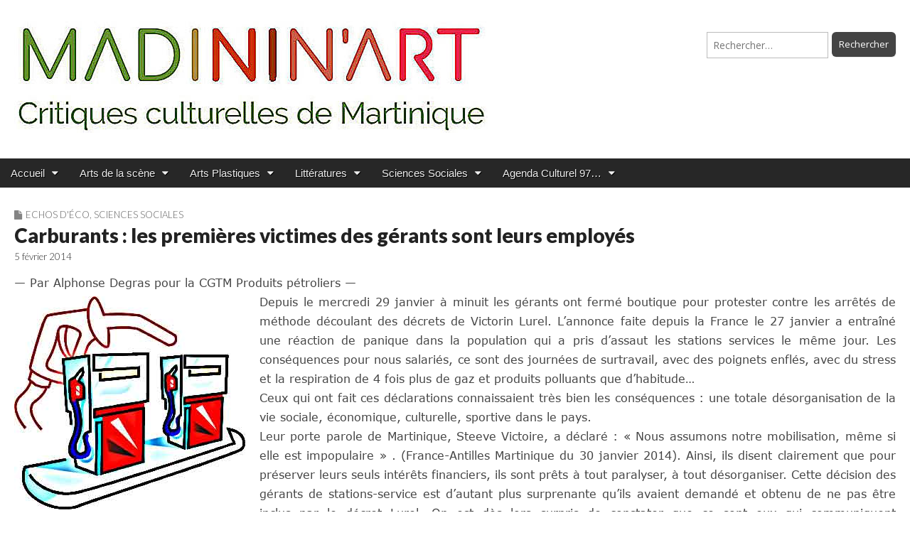

--- FILE ---
content_type: text/css
request_url: https://www.madinin-art.net/wp-content/themes/magazine-premium-enfant/style.css?ver=c65cd47edc0f7e18af91b2d49c1ef954
body_size: 161
content:
/*
Theme Name: Magazine-premium-enfant
Author: 
Description: Your description goes here
Version: 1.0
Template: magazine-premium-master

This is the child theme for Magazine Premium theme, generated with Generate Child Theme plugin by catchthemes.

(optional values you can add: Theme URI, Author URI, License, License URI, Tags, Text Domain)
*/
#main > .row > #primary {
	width: 100%
}
#main > .row > #secondary {
	display: none
}
#lower-index-main-content.c10 {
	width: 100%
}
